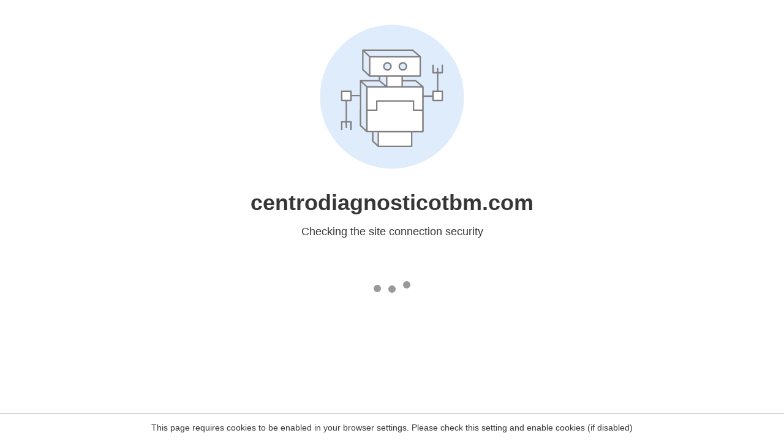

--- FILE ---
content_type: text/html
request_url: http://www.centrodiagnosticotbm.com/logo-tbm2/
body_size: 181
content:
<html><head><link rel="icon" href="data:;"><meta http-equiv="refresh" content="0;/.well-known/sgcaptcha/?r=%2Flogo-tbm2%2F&y=ipc:18.222.237.164:1766931504.861"></meta></head></html>